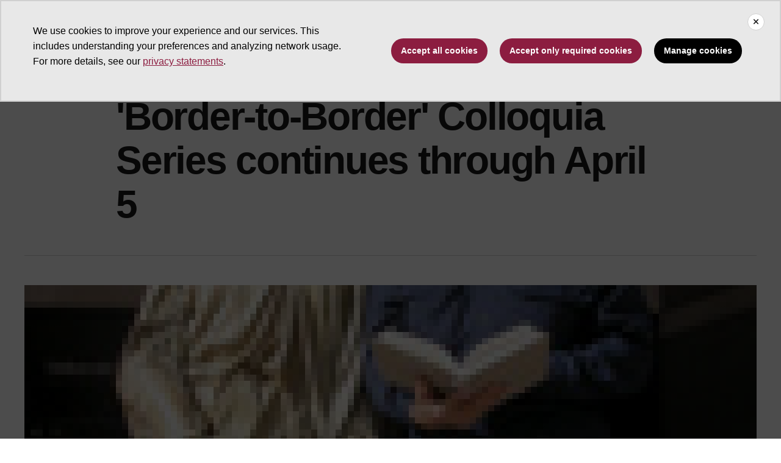

--- FILE ---
content_type: application/javascript; charset=UTF-8
request_url: https://news.asu.edu/cdn-cgi/challenge-platform/scripts/jsd/main.js
body_size: 9423
content:
window._cf_chl_opt={AKGCx8:'b'};~function(b6,OC,Ox,Ok,Ol,OI,Oj,OV,Oi,b1){b6=m,function(A,G,bR,b5,O,b){for(bR={A:413,G:374,O:452,b:380,v:294,S:442,s:284,Y:261,N:364,X:427,H:292,a:256},b5=m,O=A();!![];)try{if(b=-parseInt(b5(bR.A))/1*(parseInt(b5(bR.G))/2)+-parseInt(b5(bR.O))/3*(-parseInt(b5(bR.b))/4)+-parseInt(b5(bR.v))/5*(-parseInt(b5(bR.S))/6)+parseInt(b5(bR.s))/7+-parseInt(b5(bR.Y))/8*(-parseInt(b5(bR.N))/9)+parseInt(b5(bR.X))/10*(-parseInt(b5(bR.H))/11)+-parseInt(b5(bR.a))/12,b===G)break;else O.push(O.shift())}catch(v){O.push(O.shift())}}(c,207604),OC=this||self,Ox=OC[b6(430)],Ok=function(up,ur,uF,uz,uU,b7,G,O,b,S){return up={A:471,G:351,O:300,b:249,v:435,S:398,s:424,Y:344},ur={A:348,G:482,O:455,b:255,v:254,S:362,s:268,Y:250,N:330,X:350,H:277,a:464,Z:399,P:407,h:376,T:330,o:258,K:485,D:372,U:349,z:250,F:460,L:262,e:455,E:240,B:264,W:243},uF={A:382,G:307},uz={A:449},uU={A:489,G:373,O:269,b:313,v:332,S:307,s:264,Y:434,N:288,X:301,H:288,a:416,Z:351,P:358,h:368,T:390,o:434,K:301,D:482,U:449,z:275,F:277,L:449,e:253,E:277,B:348,W:411,C:470,x:253,k:377,l:335,I:277,J:242,g:455,j:372,V:253,R:383,i:382,d:432,f:434,Q:437,M:244,y:244,n:278,c0:231,c1:275,c2:270,c3:477,c4:310,c5:277,c6:449,c7:356,c8:237,c9:456,cc:375,cm:485,cA:475,cG:277,cO:397,cb:253,cu:370,cv:277,cS:371,cs:382,cY:262},b7=b6,G={'toNdA':b7(up.A),'jrlMG':function(s,Y){return s<Y},'MEodq':b7(up.G),'yCwgR':function(s,Y){return s>Y},'kIoUI':function(s,Y){return Y==s},'WnypK':function(s,Y){return s|Y},'dbZlr':function(s,Y){return s(Y)},'KVRed':b7(up.O),'pPfsM':b7(up.b),'IPWmj':function(s,Y){return s>Y},'AsKzE':function(s,Y){return s==Y},'BdZBs':function(s,Y){return s<Y},'jNSYs':function(s,Y){return s<<Y},'PdQeM':function(s,Y){return s==Y},'ypYkX':function(s,Y){return Y==s},'TlqSI':function(s,Y){return s>Y},'jZjRf':function(s,Y){return s|Y},'DFjWG':function(s,Y){return Y&s},'exgbK':function(s,Y){return s>Y},'YrCQr':function(s,Y){return s<<Y},'FJYuy':function(s,Y){return s==Y},'IgDIq':function(s,Y){return s<Y},'KFcKA':function(s,Y){return s&Y},'OfeRw':function(s,Y){return s-Y},'uZtFm':function(s,Y){return s==Y},'womxQ':function(s,Y){return s&Y},'AnyRO':function(s,Y){return s(Y)},'wLPUF':b7(up.v),'gVpio':function(s,Y){return Y&s},'xMWhI':function(s,Y){return Y==s},'iSWAF':function(s,Y){return Y!=s},'giAKm':function(s,Y){return s(Y)},'jkiuj':function(s,Y){return s!=Y},'wScth':b7(up.S),'NzXkB':function(s,Y){return s&Y},'pSTvh':function(s,Y){return s<Y},'oPnRS':function(s,Y){return s(Y)},'GQqLX':function(s,Y){return s*Y},'qVxTH':function(s,Y){return s===Y},'mGatQ':function(s,Y){return s+Y}},O=String[b7(up.s)],b={'h':function(s,uZ){return uZ={A:283,G:264},s==null?'':b.g(s,6,function(Y,b8){return b8=m,b8(uZ.A)[b8(uZ.G)](Y)})},'g':function(s,Y,N,uD,b9,X,H,I,Z,P,T,o,K,D,U,z,F,L,E,B,W,uo,J,j,V,C,Q,M,y,c0){if(uD={A:489},b9=b7,X={},X[b9(uU.A)]=function(I,J){return I+J},X[b9(uU.G)]=function(I,J){return I+J},H=X,b9(uU.O)===G[b9(uU.b)])return I={},I.r={},I.e=I,I;else{if(null==s)return'';for(P={},T={},o='',K=2,D=3,U=2,z=[],F=0,L=0,E=0;G[b9(uU.v)](E,s[b9(uU.S)]);E+=1)if(B=s[b9(uU.s)](E),Object[b9(uU.Y)][b9(uU.N)][b9(uU.X)](P,B)||(P[B]=D++,T[B]=!0),W=o+B,Object[b9(uU.Y)][b9(uU.H)][b9(uU.X)](P,W))o=W;else if(G[b9(uU.a)]!==b9(uU.Z))uo={A:358},J={},J[b9(uU.P)]=b9(uU.h),j=J,V=s(),Y(V.r,function(R,bc){bc=b9,typeof Z===j[bc(uo.A)]&&T(R),o()}),V.e&&Z(b9(uU.T),V.e);else{if(Object[b9(uU.o)][b9(uU.N)][b9(uU.K)](T,o)){if(G[b9(uU.D)](256,o[b9(uU.U)](0))){for(Z=0;Z<U;F<<=1,G[b9(uU.z)](L,Y-1)?(L=0,z[b9(uU.F)](N(F)),F=0):L++,Z++);for(C=o[b9(uU.L)](0),Z=0;G[b9(uU.D)](8,Z);F=G[b9(uU.e)](F<<1,C&1.58),L==Y-1?(L=0,z[b9(uU.E)](G[b9(uU.B)](N,F)),F=0):L++,C>>=1,Z++);}else if(G[b9(uU.W)]!==G[b9(uU.C)]){for(C=1,Z=0;Z<U;F=G[b9(uU.x)](F<<1.34,C),Y-1==L?(L=0,z[b9(uU.E)](N(F)),F=0):L++,C=0,Z++);for(C=o[b9(uU.U)](0),Z=0;G[b9(uU.k)](16,Z);F=F<<1|C&1,G[b9(uU.l)](L,Y-1)?(L=0,z[b9(uU.I)](N(F)),F=0):L++,C>>=1,Z++);}else return G[b9(uU.J)](function(){}),'p';K--,0==K&&(K=Math[b9(uU.g)](2,U),U++),delete T[o]}else for(C=P[o],Z=0;G[b9(uU.j)](Z,U);F=G[b9(uU.V)](G[b9(uU.R)](F,1),C&1.37),G[b9(uU.i)](L,Y-1)?(L=0,z[b9(uU.F)](N(F)),F=0):L++,C>>=1,Z++);o=(K--,G[b9(uU.d)](0,K)&&(K=Math[b9(uU.g)](2,U),U++),P[W]=D++,String(B))}if(o!==''){if(Object[b9(uU.f)][b9(uU.H)][b9(uU.K)](T,o)){if(G[b9(uU.Q)](256,o[b9(uU.U)](0))){if(b9(uU.M)===b9(uU.y)){for(Z=0;Z<U;F<<=1,L==Y-1?(L=0,z[b9(uU.E)](G[b9(uU.B)](N,F)),F=0):L++,Z++);for(C=o[b9(uU.L)](0),Z=0;G[b9(uU.k)](8,Z);F=G[b9(uU.n)](F<<1,G[b9(uU.c0)](C,1)),G[b9(uU.c1)](L,Y-1)?(L=0,z[b9(uU.E)](N(F)),F=0):L++,C>>=1,Z++);}else for(Q=Z[b9(uU.c2)](P),M=0;M<Q[b9(uU.S)];M++)if(y=Q[M],y==='f'&&(y='N'),E[y]){for(c0=0;c0<B[Q[M]][b9(uU.S)];-1===W[y][b9(uU.c3)](C[Q[M]][c0])&&(x(E[Q[M]][c0])||N[y][b9(uU.F)](H[b9(uU.G)]('o.',I[Q[M]][c0]))),c0++);}else J[y]=Y[Q[M]][b9(uU.c4)](function(c1,bm){return bm=b9,H[bm(uD.A)]('o.',c1)})}else{for(C=1,Z=0;Z<U;F=G[b9(uU.R)](F,1)|C,Y-1==L?(L=0,z[b9(uU.c5)](G[b9(uU.B)](N,F)),F=0):L++,C=0,Z++);for(C=o[b9(uU.c6)](0),Z=0;G[b9(uU.c7)](16,Z);F=G[b9(uU.c8)](F,1)|1.3&C,L==Y-1?(L=0,z[b9(uU.I)](G[b9(uU.B)](N,F)),F=0):L++,C>>=1,Z++);}K--,G[b9(uU.c9)](0,K)&&(K=Math[b9(uU.g)](2,U),U++),delete T[o]}else for(C=P[o],Z=0;G[b9(uU.cc)](Z,U);F=G[b9(uU.c8)](F,1)|G[b9(uU.cm)](C,1),L==G[b9(uU.cA)](Y,1)?(L=0,z[b9(uU.cG)](N(F)),F=0):L++,C>>=1,Z++);K--,G[b9(uU.cO)](0,K)&&U++}for(C=2,Z=0;Z<U;F=G[b9(uU.cb)](F<<1,G[b9(uU.cu)](C,1)),L==Y-1?(L=0,z[b9(uU.cv)](G[b9(uU.cS)](N,F)),F=0):L++,C>>=1,Z++);for(;;)if(F<<=1,G[b9(uU.cs)](L,Y-1)){z[b9(uU.c5)](N(F));break}else L++;return z[b9(uU.cY)]('')}},'j':function(s,bA){return bA=b7,G[bA(uF.A)](null,s)?'':''==s?null:b.i(s[bA(uF.G)],32768,function(Y,bG){return bG=bA,s[bG(uz.A)](Y)})},'i':function(s,Y,N,bO,X,H,Z,P,T,o,K,D,U,z,F,L,C,E,B,W){for(bO=b7,X=[],H=4,Z=4,P=3,T=[],D=G[bO(ur.A)](N,0),U=Y,z=1,o=0;G[bO(ur.G)](3,o);X[o]=o,o+=1);for(F=0,L=Math[bO(ur.O)](2,2),K=1;K!=L;)for(E=G[bO(ur.b)][bO(ur.v)]('|'),B=0;!![];){switch(E[B++]){case'0':U>>=1;continue;case'1':K<<=1;continue;case'2':W=G[bO(ur.S)](D,U);continue;case'3':F|=(0<W?1:0)*K;continue;case'4':G[bO(ur.s)](0,U)&&(U=Y,D=N(z++));continue}break}switch(F){case 0:for(F=0,L=Math[bO(ur.O)](2,8),K=1;G[bO(ur.Y)](K,L);W=U&D,U>>=1,U==0&&(U=Y,D=G[bO(ur.N)](N,z++)),F|=K*(0<W?1:0),K<<=1);C=O(F);break;case 1:for(F=0,L=Math[bO(ur.O)](2,16),K=1;G[bO(ur.X)](K,L);W=D&U,U>>=1,U==0&&(U=Y,D=N(z++)),F|=(0<W?1:0)*K,K<<=1);C=O(F);break;case 2:return''}for(o=X[3]=C,T[bO(ur.H)](C);;)if(bO(ur.a)===G[bO(ur.Z)])G(bO(ur.P));else{if(z>s)return'';for(F=0,L=Math[bO(ur.O)](2,P),K=1;L!=K;W=G[bO(ur.h)](D,U),U>>=1,U==0&&(U=Y,D=G[bO(ur.T)](N,z++)),F|=(G[bO(ur.o)](0,W)?1:0)*K,K<<=1);switch(C=F){case 0:for(F=0,L=Math[bO(ur.O)](2,8),K=1;K!=L;W=G[bO(ur.K)](D,U),U>>=1,0==U&&(U=Y,D=N(z++)),F|=(G[bO(ur.D)](0,W)?1:0)*K,K<<=1);X[Z++]=G[bO(ur.U)](O,F),C=Z-1,H--;break;case 1:for(F=0,L=Math[bO(ur.O)](2,16),K=1;G[bO(ur.z)](K,L);W=D&U,U>>=1,0==U&&(U=Y,D=N(z++)),F|=G[bO(ur.F)](0<W?1:0,K),K<<=1);X[Z++]=O(F),C=Z-1,H--;break;case 2:return T[bO(ur.L)]('')}if(0==H&&(H=Math[bO(ur.e)](2,P),P++),X[C])C=X[C];else if(G[bO(ur.E)](C,Z))C=o+o[bO(ur.B)](0);else return null;T[bO(ur.H)](C),X[Z++]=G[bO(ur.W)](o,C[bO(ur.B)](0)),H--,o=C,0==H&&(H=Math[bO(ur.e)](2,P),P++)}}},S={},S[b7(up.Y)]=b.h,S}(),Ol={},Ol[b6(226)]='o',Ol[b6(446)]='s',Ol[b6(326)]='u',Ol[b6(481)]='z',Ol[b6(251)]='n',Ol[b6(306)]='I',Ol[b6(448)]='b',OI=Ol,OC[b6(308)]=function(A,G,O,S,ui,uR,uV,uj,bS,s,N,X,H,Z,P,h){if(ui={A:479,G:392,O:361,b:325,v:230,S:327,s:352,Y:469,N:247,X:246,H:469,a:247,Z:438,P:273,h:346,T:438,o:273,K:346,D:463,U:312,z:324,F:307,L:290,e:407,E:363,B:311,W:252,C:410,x:476},uR={A:407},uV={A:238,G:307,O:474,b:443},uj={A:361,G:402,O:462,b:316,v:465,S:355,s:458,Y:328,N:341,X:403,H:434,a:288,Z:301,P:277},bS=b6,s={'RVxvz':bS(ui.A),'XLeIr':bS(ui.G),'EjEOi':bS(ui.O),'EPqPx':function(T,o){return T+o},'FjUds':function(T,o){return T===o},'dYozU':function(T,o){return T(o)},'pIRLU':function(T,o){return T<o},'TUkVh':bS(ui.b),'nYItO':function(T,o){return T===o},'XAtzV':bS(ui.v),'xbFar':function(T,o,K){return T(o,K)}},null===G||s[bS(ui.S)](void 0,G))return S;for(N=s[bS(ui.s)](Og,G),A[bS(ui.Y)][bS(ui.N)]&&(N=N[bS(ui.X)](A[bS(ui.H)][bS(ui.a)](G))),N=A[bS(ui.Z)][bS(ui.P)]&&A[bS(ui.h)]?A[bS(ui.T)][bS(ui.o)](new A[(bS(ui.K))](N)):function(T,bY,o){for(bY=bS,T[bY(uV.A)](),o=0;o<T[bY(uV.G)];T[o+1]===T[o]?T[bY(uV.O)](s[bY(uV.b)](o,1),1):o+=1);return T}(N),X='nAsAaAb'.split('A'),X=X[bS(ui.D)][bS(ui.U)](X),H=0;s[bS(ui.z)](H,N[bS(ui.F)]);bS(ui.b)!==s[bS(ui.L)]?(A[bS(ui.e)]=5e3,h[bS(ui.E)]=function(bN){bN=bS,s(bN(uR.A))}):(Z=N[H],P=Oq(A,G,Z),X(P))?(h=s[bS(ui.B)]('s',P)&&!A[bS(ui.W)](G[Z]),s[bS(ui.C)]===O+Z?s[bS(ui.x)](Y,O+Z,P):h||Y(O+Z,G[Z])):Y(O+Z,P),H++);return S;function Y(T,o,bs,D){(bs=bS,bs(uj.A)!==s[bs(uj.G)])?(D={},D[bs(uj.O)]=s[bs(uj.b)],D[bs(uj.v)]=h.r,D[bs(uj.S)]=s[bs(uj.s)],D[bs(uj.Y)]=S,A[bs(uj.N)][bs(uj.X)](D,'*')):(Object[bs(uj.H)][bs(uj.a)][bs(uj.Z)](S,o)||(S[o]=[]),S[o][bs(uj.P)](T))}},Oj=b6(488)[b6(254)](';'),OV=Oj[b6(463)][b6(312)](Oj),OC[b6(340)]=function(A,G,uy,uM,bX,O,v,S,s,Y){for(uy={A:270,G:457,O:307,b:457,v:319,S:477,s:404,Y:277,N:468,X:310},uM={A:468},bX=b6,O={'qUgrm':function(N,X){return N+X},'tywDl':function(N,X){return N<X},'jTuOt':function(N,X){return X===N},'LGXTs':function(N,X){return N(X)}},v=Object[bX(uy.A)](G),S=0;O[bX(uy.G)](S,v[bX(uy.O)]);S++)if(s=v[S],s==='f'&&(s='N'),A[s]){for(Y=0;O[bX(uy.b)](Y,G[v[S]][bX(uy.O)]);O[bX(uy.v)](-1,A[s][bX(uy.S)](G[v[S]][Y]))&&(O[bX(uy.s)](OV,G[v[S]][Y])||A[s][bX(uy.Y)](O[bX(uy.N)]('o.',G[v[S]][Y]))),Y++);}else A[s]=G[v[S]][bX(uy.X)](function(N,bH){return bH=bX,O[bH(uM.A)]('o.',N)})},Oi=null,b1=b0(),b3();function c(S5){return S5='GMkHT,catch,mGatQ,yYFRn,DOMContentLoaded,concat,getOwnPropertyNames,DJHtq,UmBKe,iSWAF,number,isNaN,WnypK,split,wLPUF,3112452OIRCep,aUjz8,pSTvh,log,/b/ov1/0.4943608480661824:1769178503:qF56QrxmRJSgSfWE3PmBb9bDPaZ0LvDH9zNgFrV5Wxg/,48hmQohh,join,szejv,charAt,removeChild,style,AksIB,xMWhI,iqURm,keys,VOmSZ,GULpw,from,GXQYq,kIoUI,TbfHw,push,jZjRf,/invisible/jsd,BNnXh,Wsopa,REIam,HLQaD2j9+E0d$s6urANCbeWhYO7oV3ptvcqBJZM8KG5zm1gSnlwTFRx-fUyP4XIki,1537305NrrSkk,kbkSh,KYuNW,MmuvH,hasOwnProperty,lenNb,TUkVh,SSTpq3,2010943BdjAbQ,_cf_chl_opt,695dfqKqs,ElUxI,IkRCm,isArray,mOviu,gppfn,odhnr,call,display: none,xhr-error,VVhJS,fdNsp,bigint,length,pRIb1,pIfOW,map,nYItO,bind,toNdA,Function,USMBl,RVxvz,2|0|4|1|3,readyState,jTuOt,JBxy9,Pvnxi,acWpP,tabIndex,pIRLU,xfRig,undefined,FjUds,detail,random,giAKm,loading,jrlMG,TYlZ6,open,AsKzE,tomXR,AKGCx8,MwrkK,onload,rxvNi8,parent,jsd,contentWindow,SGYFn,izkcE,Set,onreadystatechange,dbZlr,oPnRS,jkiuj,fJYut,dYozU,now,PYjaY,event,exgbK,aGNwH,CWxQv,floor,dGTxP,zpsZw,gVpio,ontimeout,139824XgoeeO,1|0|4|3|2,getPrototypeOf,mhKPZ,function,[native code],womxQ,AnyRO,BdZBs,Ulsgz,2pKHGsZ,IgDIq,NzXkB,IPWmj,cTNNc,agqnZ,790116xhXNfm,pcmXC,PdQeM,jNSYs,addEventListener,http-code:,LzpXU,AdeF3,RgwiW,/cdn-cgi/challenge-platform/h/,error on cf_chl_props,appendChild,error,qLbYN,YFKpw,toString,IqEnj,uZtFm,kBUbV,wScth,awWMt,api,EjEOi,postMessage,LGXTs,location,kVOjt,timeout,Dewjq,success,XAtzV,KVRed,createElement,319699qNBkcz,NIppt,xKADX,MEodq,LiTjD,SpsEH,dhQlU,chctx,ZBNju,sdhWB,clientInformation,fromCharCode,href,LazTI,10VUnWDB,SXoFd,nBeKS,document,PIOSM,ypYkX,send,prototype,2|0|4|3|1,pkLOA2,TlqSI,Array,wQhHs,EQTeS,CnwA5,11292BwmBTe,EPqPx,xropX,MnySr,string,navigator,boolean,charCodeAt,/jsd/oneshot/d251aa49a8a3/0.4943608480661824:1769178503:qF56QrxmRJSgSfWE3PmBb9bDPaZ0LvDH9zNgFrV5Wxg/,stringify,6lrHJha,AtpXc,randomUUID,pow,FJYuy,tywDl,XLeIr,body,GQqLX,Hfncy,source,includes,womMH,sid,OdDvQ,avNjv,qUgrm,Object,pPfsM,akKLf,ZoBez,contentDocument,splice,OfeRw,xbFar,indexOf,LRmiB4,cloudflare-invisible,status,symbol,yCwgR,__CF$cv$params,VWPLr,KFcKA,POST,XMLHttpRequest,_cf_chl_opt;JJgc4;PJAn2;kJOnV9;IWJi4;OHeaY1;DqMg0;FKmRv9;LpvFx1;cAdz2;PqBHf2;nFZCC5;ddwW5;pRIb1;rxvNi8;RrrrA2;erHi9,acpEM,vKPrh,object,errorInfoObject,iframe,vlJrk,d.cookie,DFjWG,TBUpe,onerror,Vxflk,kuQxj,DFnDy,YrCQr,sort,FrCRe,qVxTH'.split(','),c=function(){return S5},c()}function Oy(vO,bU,A){return vO={A:483,G:359},bU=b6,A=OC[bU(vO.A)],Math[bU(vO.G)](+atob(A.t))}function OR(un,ba,O,b,v,S,s,Y){O=(un={A:302,G:473,O:412,b:228,v:266,S:394,s:323,Y:459,N:391,X:343,H:418,a:423,Z:447,P:305,h:265},ba=b6,{'YFKpw':ba(un.A),'SpsEH':function(N,X,H,a,Z){return N(X,H,a,Z)},'fdNsp':ba(un.G)});try{return b=Ox[ba(un.O)](ba(un.b)),b[ba(un.v)]=O[ba(un.S)],b[ba(un.s)]='-1',Ox[ba(un.Y)][ba(un.N)](b),v=b[ba(un.X)],S={},S=O[ba(un.H)](pRIb1,v,v,'',S),S=pRIb1(v,v[ba(un.a)]||v[ba(un.Z)],'n.',S),S=pRIb1(v,b[O[ba(un.P)]],'d.',S),Ox[ba(un.Y)][ba(un.h)](b),s={},s.r=S,s.e=null,s}catch(N){return Y={},Y.r={},Y.e=N,Y}}function b0(vB,bC){return vB={A:454,G:454},bC=b6,crypto&&crypto[bC(vB.A)]?crypto[bC(vB.G)]():''}function b2(v,S,vk,bx,s,Y,vC,N,X,H,a,Z,P,h,T){if(vk={A:274,G:422,O:386,b:393,v:389,S:406,s:274,Y:307,N:387,X:333,H:483,a:386,Z:393,P:293,h:337,T:260,o:279,K:487,D:334,U:486,z:407,F:363,L:441,e:293,E:291,B:478,W:436,C:257,x:320,k:227,l:420,I:462,J:342,g:433,j:344},bx=b6,s={},s[bx(vk.A)]=bx(vk.G),s[bx(vk.O)]=function(o,K){return o+K},s[bx(vk.b)]=bx(vk.v),Y=s,!OM(0))return bx(vk.S)===Y[bx(vk.s)]?(vC={A:449},S==null?'':s==''?null:Y.i(N[bx(vk.Y)],32768,function(K,bk){return bk=bx,H[bk(vC.A)](K)})):![];X=(N={},N[bx(vk.N)]=v,N[bx(vk.X)]=S,N);try{H=OC[bx(vk.H)],a=Y[bx(vk.a)](Y[bx(vk.Z)]+OC[bx(vk.P)][bx(vk.h)],bx(vk.T))+H.r+bx(vk.o),Z=new OC[(bx(vk.K))](),Z[bx(vk.D)](bx(vk.U),a),Z[bx(vk.z)]=2500,Z[bx(vk.F)]=function(){},P={},P[bx(vk.L)]=OC[bx(vk.e)][bx(vk.L)],P[bx(vk.E)]=OC[bx(vk.e)][bx(vk.E)],P[bx(vk.B)]=OC[bx(vk.e)][bx(vk.B)],P[bx(vk.W)]=OC[bx(vk.e)][bx(vk.C)],P[bx(vk.x)]=b1,h=P,T={},T[bx(vk.k)]=X,T[bx(vk.l)]=h,T[bx(vk.I)]=bx(vk.J),Z[bx(vk.g)](Ok[bx(vk.j)](T))}catch(K){}}function Ow(vS,bz,G,O,b,v,S){return vS={A:338,G:272,O:466,b:359,v:338,S:353},bz=b6,G={},G[bz(vS.A)]=function(s,Y){return s/Y},G[bz(vS.G)]=function(s,Y){return s>Y},G[bz(vS.O)]=function(s,Y){return s-Y},O=G,b=3600,v=Oy(),S=Math[bz(vS.b)](O[bz(vS.v)](Date[bz(vS.S)](),1e3)),O[bz(vS.G)](O[bz(vS.O)](S,v),b)?![]:!![]}function Oq(G,O,S,uW,bu,s,Y,N,X){Y=(uW={A:235,G:379,O:396,b:368,v:226,S:242,s:438,Y:297},bu=b6,s={},s[bu(uW.A)]=function(H,Z){return Z===H},s[bu(uW.G)]=function(H,Z){return H===Z},s[bu(uW.O)]=bu(uW.b),s);try{N=O[S]}catch(H){return'i'}if(N==null)return void 0===N?'u':'x';if(bu(uW.v)==typeof N)try{if(bu(uW.b)==typeof N[bu(uW.S)])return N[bu(uW.S)](function(){}),'p'}catch(Z){}return G[bu(uW.s)][bu(uW.Y)](N)?'a':N===G[bu(uW.s)]?'D':Y[bu(uW.A)](!0,N)?'T':Y[bu(uW.G)](!1,N)?'F':(X=typeof N,Y[bu(uW.O)]==X?OJ(G,N)?'N':'f':OI[X]||'?')}function Od(v5,bh,G,O,b,v,S,s){for(v5={A:321,G:365,O:439,b:251,v:321,S:254,s:483,Y:439},bh=b6,G={},G[bh(v5.A)]=bh(v5.G),G[bh(v5.O)]=bh(v5.b),O=G,b=O[bh(v5.v)][bh(v5.S)]('|'),v=0;!![];){switch(b[v++]){case'0':if(!S)return null;continue;case'1':S=OC[bh(v5.s)];continue;case'2':return s;case'3':if(typeof s!==O[bh(v5.Y)]||s<30)return null;continue;case'4':s=S.i;continue}break}}function Ot(A,v4,v3,bP,G,O){v4={A:304,G:390},v3={A:368,G:280,O:271},bP=b6,G={'BNnXh':function(b,v){return b(v)},'VOmSZ':function(b){return b()},'VVhJS':function(b,v,S){return b(v,S)}},O=OR(),On(O.r,function(b,bZ){bZ=m,typeof A===bZ(v3.A)&&G[bZ(v3.G)](A,b),G[bZ(v3.O)](OQ)}),O.e&&G[bP(v4.A)](b2,bP(v4.G),O.e)}function Of(){return Od()!==null}function b4(O,b,S4,bV,v,N,S,s){if(S4={A:444,G:401,O:461,b:449,v:414,S:277,s:295,Y:449,N:354,X:277,H:429,a:431,Z:472,P:453,h:449,T:277,o:472,K:455,D:409,U:462,z:479,F:465,L:355,e:341,E:403,B:465,W:355,C:392,x:328,k:341},bV=b6,v={'NIppt':function(Y,N){return Y<N},'ElUxI':function(Y,N){return Y(N)},'PYjaY':function(Y,N){return Y-N},'nBeKS':function(Y,N){return Y<N},'PIOSM':function(Y,N){return Y<<N},'ZoBez':function(Y,N){return Y==N},'AtpXc':function(Y,N){return Y(N)},'Hfncy':bV(S4.A)},!O[bV(S4.G)]){if(bV(S4.A)===v[bV(S4.O)])return;else{if(256>cY[bV(S4.b)](0)){for(mX=0;v[bV(S4.v)](mH,ma);mP<<=1,mT-1==mh?(mo=0,mK[bV(S4.S)](v[bV(S4.s)](mD,mU)),mz=0):mF++,mZ++);for(N=mr[bV(S4.Y)](0),mp=0;8>mL;mE=mB<<1|N&1.94,mW==v[bV(S4.N)](mC,1)?(mx=0,mk[bV(S4.X)](ml(mI)),mJ=0):mq++,N>>=1,me++);}else{for(N=1,mg=0;v[bV(S4.H)](mj,mV);mi=v[bV(S4.a)](mt,1)|N,v[bV(S4.Z)](md,mf-1)?(mQ=0,mM[bV(S4.X)](v[bV(S4.P)](my,mw)),mn=0):A0++,N=0,mR++);for(N=A1[bV(S4.h)](0),A2=0;16>A3;A5=v[bV(S4.a)](A6,1)|1&N,v[bV(S4.Z)](A7,A8-1)?(A9=0,Ac[bV(S4.T)](Am(AA)),AG=0):AO++,N>>=1,A4++);}mO--,v[bV(S4.o)](0,mb)&&(mu=mv[bV(S4.K)](2,mS),ms++),delete mY[mN]}}b===bV(S4.D)?(S={},S[bV(S4.U)]=bV(S4.z),S[bV(S4.F)]=O.r,S[bV(S4.L)]=bV(S4.D),OC[bV(S4.e)][bV(S4.E)](S,'*')):(s={},s[bV(S4.U)]=bV(S4.z),s[bV(S4.B)]=O.r,s[bV(S4.W)]=bV(S4.C),s[bV(S4.x)]=b,OC[bV(S4.k)][bV(S4.E)](s,'*'))}function OQ(vA,vm,vc,bT,A,G,O,b,v){for(vA={A:317,G:254,O:281,b:315},vm={A:467},vc={A:360},bT=b6,A={'Wsopa':function(S){return S()},'dGTxP':function(S){return S()},'USMBl':function(S,s){return s===S}},G=bT(vA.A)[bT(vA.G)]('|'),O=0;!![];){switch(G[O++]){case'0':b=A[bT(vA.O)](Od);continue;case'1':Oi&&clearTimeout(Oi);continue;case'2':v={'avNjv':function(S,bo){return bo=bT,A[bo(vc.A)](S)}};continue;case'3':Oi=setTimeout(function(bK){bK=bT,v[bK(vm.A)](Ot)},b*1e3);continue;case'4':if(A[bT(vA.b)](b,null))return;continue}break}}function b3(vM,vQ,vd,vt,bl,A,G,O,b,v){if(vM={A:276,G:483,O:357,b:318,v:331,S:378,s:298,Y:408,N:384,X:384,H:245,a:347},vQ={A:408,G:318,O:331,b:347,v:225},vd={A:345,G:426},vt={A:236,G:421,O:445,b:331,v:347,S:347},bl=b6,A={'szejv':function(S,s){return S===s},'LazTI':function(S,s){return S(s)},'Dewjq':function(S){return S()},'vKPrh':function(S){return S()},'aGNwH':function(S,s){return s!==S},'mOviu':bl(vM.A)},G=OC[bl(vM.G)],!G)return;if(!Ow())return;(O=![],b=function(vj,bJ,S){if(vj={A:263},bJ=bl,S={'DFnDy':function(s,Y,bI){return bI=m,A[bI(vj.A)](s,Y)},'ZBNju':bJ(vd.A)},!O){if(O=!![],!Ow())return;A[bJ(vd.G)](Ot,function(s,vi,bq,N,X){(vi={A:415,G:318,O:229,b:347},bq=bJ,S[bq(vt.A)](S[bq(vt.G)],bq(vt.O)))?(N={'xKADX':function(a){return a()},'vlJrk':bq(vt.b)},X=S[bq(vt.v)]||function(){},s[bq(vt.S)]=function(bg){bg=bq,N[bg(vi.A)](X),X[bg(vi.G)]!==N[bg(vi.O)]&&(P[bg(vi.b)]=X,h())}):b4(G,s)})}},A[bl(vM.O)](Ox[bl(vM.b)],bl(vM.v)))?bl(vM.S)!==A[bl(vM.s)]?A[bl(vM.Y)](b):b(v,S):OC[bl(vM.N)]?Ox[bl(vM.X)](bl(vM.H),b):(v=Ox[bl(vM.a)]||function(){},Ox[bl(vM.a)]=function(bj){bj=bl,A[bj(vQ.A)](v),Ox[bj(vQ.G)]!==bj(vQ.O)&&(Ox[bj(vQ.b)]=v,A[bj(vQ.v)](b))})}function On(A,G,vE,ve,vL,vP,bF,O,b,v,S){vE={A:287,G:409,O:385,b:303,v:483,S:259,s:293,Y:487,N:334,X:486,H:388,a:388,Z:389,P:293,h:337,T:450,o:401,K:407,D:363,U:339,z:233,F:405,L:405,e:425,E:405,B:401,W:433,C:344,x:451},ve={A:419,G:417},vL={A:428,G:480,O:367,b:287,v:267,S:484,s:309,Y:434,N:288,X:301,H:449,a:241,Z:239,P:277,h:449,T:296,o:234,K:286,D:336,U:400,z:381,F:440,L:277,e:232,E:455,B:277},vP={A:407},bF=b6,O={'DJHtq':function(s,Y){return s==Y},'kbkSh':function(s,Y){return s&Y},'gppfn':function(s,Y){return s-Y},'REIam':function(s,Y){return s(Y)},'mhKPZ':bF(vE.A),'AksIB':bF(vE.G),'VWPLr':function(s,Y){return s(Y)},'pIfOW':bF(vE.O),'dhQlU':function(s,Y){return s(Y)},'LiTjD':bF(vE.b),'RgwiW':function(s,Y){return s+Y}},b=OC[bF(vE.v)],console[bF(vE.S)](OC[bF(vE.s)]),v=new OC[(bF(vE.Y))](),v[bF(vE.N)](bF(vE.X),O[bF(vE.H)](O[bF(vE.a)](bF(vE.Z)+OC[bF(vE.P)][bF(vE.h)],bF(vE.T)),b.r)),b[bF(vE.o)]&&(v[bF(vE.K)]=5e3,v[bF(vE.D)]=function(br){br=bF,G(br(vP.A))}),v[bF(vE.U)]=function(vp,vr,vz,vh,bB,s){if(vp={A:282},vr={A:299},vz={A:285},vh={A:248},bB=bF,s={'GMkHT':function(Y,N,bp){return bp=m,O[bp(vh.A)](Y,N)},'FrCRe':function(Y,N){return Y-N},'IkRCm':function(Y,N){return Y>N},'Vxflk':function(Y,N){return N|Y},'KYuNW':function(Y,N){return Y(N)},'tomXR':function(Y,N){return Y|N},'awWMt':function(Y,N,bL){return bL=m,O[bL(vz.A)](Y,N)},'pcmXC':function(Y,N){return N==Y},'EQTeS':function(Y,N,be){return be=m,O[be(vr.A)](Y,N)},'TBUpe':function(Y,N,bE){return bE=m,O[bE(vp.A)](Y,N)}},bB(vL.A)===bB(vL.A)){if(v[bB(vL.G)]>=200&&v[bB(vL.G)]<300){if(O[bB(vL.O)]===bB(vL.b))G(O[bB(vL.v)]);else return}else O[bB(vL.S)](G,O[bB(vL.s)]+v[bB(vL.G)])}else{if(ct[bB(vL.Y)][bB(vL.N)][bB(vL.X)](cd,cf)){if(256>AT[bB(vL.H)](0)){for(GE=0;GB<GW;Gx<<=1,s[bB(vL.a)](Gk,s[bB(vL.Z)](Gl,1))?(GI=0,GJ[bB(vL.P)](Gq(Gg)),Gj=0):GV++,GC++);for(GR=Gi[bB(vL.h)](0),Gt=0;s[bB(vL.T)](8,Gd);GQ=s[bB(vL.o)](GM<<1.25,1&Gy),Gn-1==Gw?(O0=0,O1[bB(vL.P)](O2(O3)),O4=0):O5++,O6>>=1,Gf++);}else{for(O7=1,O8=0;O9<Oc;OA=OO|OG<<1,Ou-1==Ob?(Ov=0,OS[bB(vL.P)](s[bB(vL.K)](Os,OY)),ON=0):OX++,OH=0,Om++);for(Oa=OZ[bB(vL.H)](0),OP=0;s[bB(vL.T)](16,Oh);Oo=s[bB(vL.D)](OK<<1,s[bB(vL.U)](OD,1)),s[bB(vL.z)](OU,s[bB(vL.F)](Oz,1))?(OF=0,Or[bB(vL.L)](s[bB(vL.e)](Op,OL)),Oe=0):OE++,OB>>=1,OT++);}GD--,GU==0&&(Gz=GF[bB(vL.E)](2,Gr),Gp++),delete GL[Ge]}else for(A6=A7[A8],A9=0;Ac<Am;AG=AO<<1|Ab&1,s[bB(vL.z)](Au,s[bB(vL.Z)](Av,1))?(AS=0,As[bB(vL.B)](AY(AN)),AX=0):AH++,Aa>>=1,AA++);AZ--,AP==0&&Ah++}},v[bF(vE.z)]=function(bW){bW=bF,O[bW(ve.A)](G,O[bW(ve.G)])},S={'t':Oy(),'lhr':Ox[bF(vE.F)]&&Ox[bF(vE.L)][bF(vE.e)]?Ox[bF(vE.E)][bF(vE.e)]:'','api':b[bF(vE.B)]?!![]:![],'c':Of(),'payload':A},v[bF(vE.W)](Ok[bF(vE.C)](JSON[bF(vE.x)](S)))}function OJ(G,O,uL,bb,v,S){return uL={A:322,G:369,O:314,b:434,v:395,S:301,s:477,Y:322},bb=b6,v={},v[bb(uL.A)]=bb(uL.G),S=v,O instanceof G[bb(uL.O)]&&0<G[bb(uL.O)][bb(uL.b)][bb(uL.v)][bb(uL.S)](O)[bb(uL.s)](S[bb(uL.Y)])}function OM(A,vG,bD){return vG={A:329},bD=b6,Math[bD(vG.A)]()<A}function Og(G,ux,bv,O,v,S){for(ux={A:289,G:289,O:246,b:270,v:366},bv=b6,O={},O[bv(ux.A)]=function(s,Y){return Y!==s},v=O,S=[];v[bv(ux.G)](null,G);S=S[bv(ux.O)](Object[bv(ux.b)](G)),G=Object[bv(ux.v)](G));return S}function m(A,G,O,b){return A=A-225,O=c(),b=O[A],b}}()